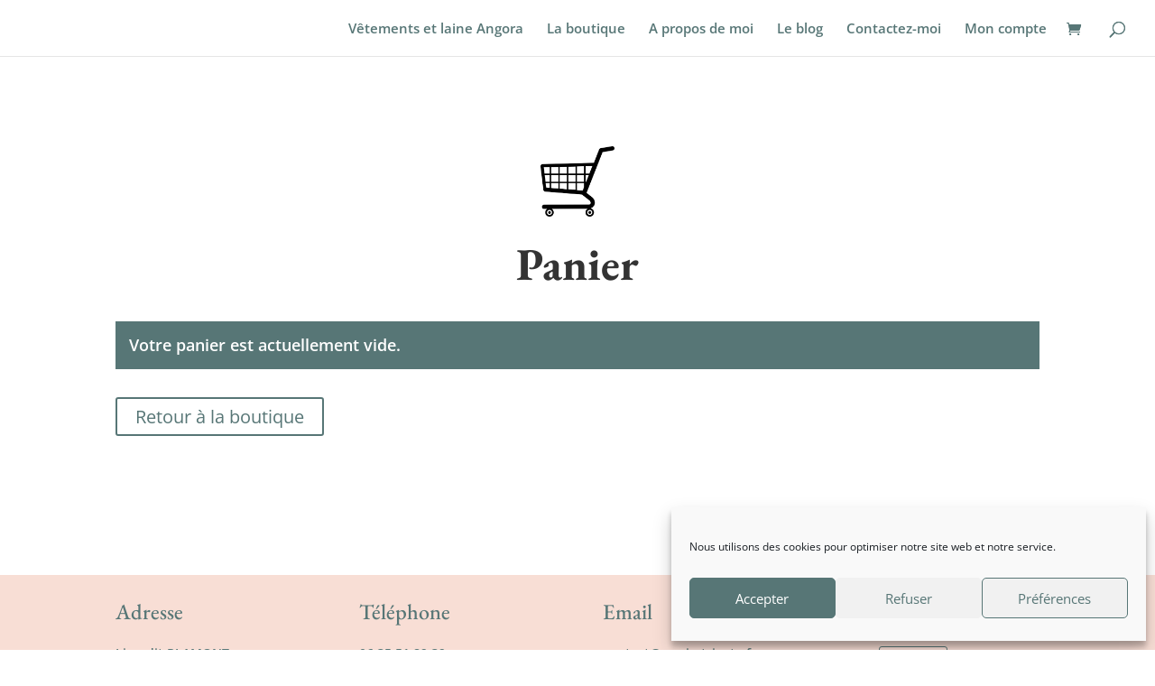

--- FILE ---
content_type: text/css; charset=utf-8
request_url: https://marie-tricote.fr/wp-content/et-cache/8/et-core-unified-tb-1235-deferred-8.min.css?ver=1767343320
body_size: 591
content:
div.et_pb_section.et_pb_section_0_tb_footer{background-size:contain;background-position:center bottom 0px;background-image:url(https://marie-tricote.fr/wp-content/uploads/2021/11/boutique_36-1.png)!important}.et_pb_section_0_tb_footer.et_pb_section{padding-top:3px;padding-bottom:0px;background-color:#f8ded5!important}.et_pb_section_0_tb_footer{z-index:-500;position:relative}.et_pb_row_0_tb_footer.et_pb_row{padding-bottom:0px!important;padding-bottom:0px}.et_pb_text_0_tb_footer h5,.et_pb_text_2_tb_footer h5,.et_pb_text_4_tb_footer h5,.et_pb_text_6_tb_footer h5,.et_pb_text_7_tb_footer h5,.et_pb_text_9_tb_footer h5{font-family:'EB Garamond',Georgia,"Times New Roman",serif;font-size:24px;color:#577676!important;line-height:1.1em}.et_pb_text_0_tb_footer,.et_pb_text_2_tb_footer,.et_pb_text_4_tb_footer,.et_pb_text_6_tb_footer,.et_pb_text_7_tb_footer,.et_pb_text_9_tb_footer{margin-bottom:10px!important}.et_pb_text_1_tb_footer.et_pb_text,.et_pb_text_3_tb_footer.et_pb_text,.et_pb_text_5_tb_footer.et_pb_text,.et_pb_text_8_tb_footer.et_pb_text,.et_pb_text_10_tb_footer.et_pb_text{color:#577676!important}.et_pb_text_1_tb_footer,.et_pb_text_3_tb_footer,.et_pb_text_5_tb_footer,.et_pb_text_8_tb_footer,.et_pb_text_10_tb_footer{line-height:1.8em;font-weight:600;line-height:1.8em}ul.et_pb_social_media_follow_0_tb_footer{margin-left:-10px!important}body #page-container .et_pb_section ul.et_pb_social_media_follow_0_tb_footer .follow_button{color:#577676!important;border-width:1px!important;border-color:#577676;font-size:16px;font-weight:700!important;background-color:RGBA(255,255,255,0)}body #page-container .et_pb_section ul.et_pb_social_media_follow_0_tb_footer .follow_button:before,body #page-container .et_pb_section ul.et_pb_social_media_follow_0_tb_footer .follow_button:after{display:none!important}.et_pb_social_media_follow_0_tb_footer li.et_pb_social_icon a.icon:before{color:#0C71C3}.et_pb_social_media_follow_0_tb_footer li a.icon:before{font-size:19px;line-height:38px;height:38px;width:38px}.et_pb_social_media_follow_0_tb_footer li a.icon{height:38px;width:38px}.et_pb_row_1_tb_footer.et_pb_row{padding-top:0px!important;padding-top:0px}.et_pb_social_media_follow_network_1_tb_footer a.icon{background-color:#ea2c59!important}@media only screen and (max-width:980px){.et_pb_section_0_tb_footer.et_pb_section{padding-top:50px}.et_pb_text_0_tb_footer h5,.et_pb_text_2_tb_footer h5,.et_pb_text_4_tb_footer h5,.et_pb_text_6_tb_footer h5,.et_pb_text_7_tb_footer h5,.et_pb_text_9_tb_footer h5{font-size:16px;line-height:1.2em}.et_pb_text_1_tb_footer,.et_pb_text_3_tb_footer,.et_pb_text_5_tb_footer,.et_pb_text_8_tb_footer,.et_pb_text_10_tb_footer{font-size:15px}}@media only screen and (max-width:767px){.et_pb_text_1_tb_footer,.et_pb_text_3_tb_footer,.et_pb_text_5_tb_footer,.et_pb_text_8_tb_footer,.et_pb_text_10_tb_footer{font-size:14px}}